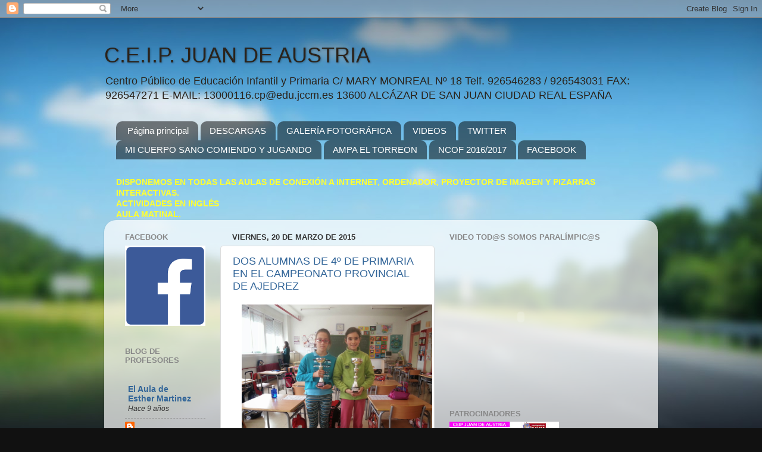

--- FILE ---
content_type: text/html; charset=UTF-8
request_url: https://colegiopublicojuandeaustriaalcazar.blogspot.com/2015/03/
body_size: 15881
content:
<!DOCTYPE html>
<html class='v2' dir='ltr' lang='es'>
<head>
<link href='https://www.blogger.com/static/v1/widgets/335934321-css_bundle_v2.css' rel='stylesheet' type='text/css'/>
<meta content='width=1100' name='viewport'/>
<meta content='text/html; charset=UTF-8' http-equiv='Content-Type'/>
<meta content='blogger' name='generator'/>
<link href='https://colegiopublicojuandeaustriaalcazar.blogspot.com/favicon.ico' rel='icon' type='image/x-icon'/>
<link href='https://colegiopublicojuandeaustriaalcazar.blogspot.com/2015/03/' rel='canonical'/>
<link rel="alternate" type="application/atom+xml" title="C.E.I.P. JUAN DE AUSTRIA - Atom" href="https://colegiopublicojuandeaustriaalcazar.blogspot.com/feeds/posts/default" />
<link rel="alternate" type="application/rss+xml" title="C.E.I.P. JUAN DE AUSTRIA - RSS" href="https://colegiopublicojuandeaustriaalcazar.blogspot.com/feeds/posts/default?alt=rss" />
<link rel="service.post" type="application/atom+xml" title="C.E.I.P. JUAN DE AUSTRIA - Atom" href="https://www.blogger.com/feeds/3049735125750819332/posts/default" />
<!--Can't find substitution for tag [blog.ieCssRetrofitLinks]-->
<meta content='https://colegiopublicojuandeaustriaalcazar.blogspot.com/2015/03/' property='og:url'/>
<meta content='C.E.I.P. JUAN DE AUSTRIA' property='og:title'/>
<meta content='Centro Público de Educación Infantil y Primaria
C/ MARY MONREAL Nº 18
Telf. 926546283 / 926543031
FAX: 926547271
E-MAIL: 13000116.cp@edu.jccm.es
13600 ALCÁZAR DE SAN JUAN
CIUDAD REAL
ESPAÑA' property='og:description'/>
<title>C.E.I.P. JUAN DE AUSTRIA: marzo 2015</title>
<style id='page-skin-1' type='text/css'><!--
/*-----------------------------------------------
Blogger Template Style
Name:     Picture Window
Designer: Blogger
URL:      www.blogger.com
----------------------------------------------- */
/* Content
----------------------------------------------- */
body {
font: normal normal 15px Arial, Tahoma, Helvetica, FreeSans, sans-serif;
color: #333333;
background: #111111 url(//themes.googleusercontent.com/image?id=1OACCYOE0-eoTRTfsBuX1NMN9nz599ufI1Jh0CggPFA_sK80AGkIr8pLtYRpNUKPmwtEa) repeat-x fixed top center;
}
html body .region-inner {
min-width: 0;
max-width: 100%;
width: auto;
}
.content-outer {
font-size: 90%;
}
a:link {
text-decoration:none;
color: #336699;
}
a:visited {
text-decoration:none;
color: #6699cc;
}
a:hover {
text-decoration:underline;
color: #33aaff;
}
.content-outer {
background: transparent none repeat scroll top left;
-moz-border-radius: 0;
-webkit-border-radius: 0;
-goog-ms-border-radius: 0;
border-radius: 0;
-moz-box-shadow: 0 0 0 rgba(0, 0, 0, .15);
-webkit-box-shadow: 0 0 0 rgba(0, 0, 0, .15);
-goog-ms-box-shadow: 0 0 0 rgba(0, 0, 0, .15);
box-shadow: 0 0 0 rgba(0, 0, 0, .15);
margin: 20px auto;
}
.content-inner {
padding: 0;
}
/* Header
----------------------------------------------- */
.header-outer {
background: transparent none repeat-x scroll top left;
_background-image: none;
color: #2a221a;
-moz-border-radius: 0;
-webkit-border-radius: 0;
-goog-ms-border-radius: 0;
border-radius: 0;
}
.Header img, .Header #header-inner {
-moz-border-radius: 0;
-webkit-border-radius: 0;
-goog-ms-border-radius: 0;
border-radius: 0;
}
.header-inner .Header .titlewrapper,
.header-inner .Header .descriptionwrapper {
padding-left: 0;
padding-right: 0;
}
.Header h1 {
font: normal normal 36px Arial, Tahoma, Helvetica, FreeSans, sans-serif;
text-shadow: 1px 1px 3px rgba(0, 0, 0, 0.3);
}
.Header h1 a {
color: #2a221a;
}
.Header .description {
font-size: 130%;
}
/* Tabs
----------------------------------------------- */
.tabs-inner {
margin: .5em 20px 0;
padding: 0;
}
.tabs-inner .section {
margin: 0;
}
.tabs-inner .widget ul {
padding: 0;
background: transparent none repeat scroll bottom;
-moz-border-radius: 0;
-webkit-border-radius: 0;
-goog-ms-border-radius: 0;
border-radius: 0;
}
.tabs-inner .widget li {
border: none;
}
.tabs-inner .widget li a {
display: inline-block;
padding: .5em 1em;
margin-right: .25em;
color: #ffffff;
font: normal normal 15px Arial, Tahoma, Helvetica, FreeSans, sans-serif;
-moz-border-radius: 10px 10px 0 0;
-webkit-border-top-left-radius: 10px;
-webkit-border-top-right-radius: 10px;
-goog-ms-border-radius: 10px 10px 0 0;
border-radius: 10px 10px 0 0;
background: transparent url(https://resources.blogblog.com/blogblog/data/1kt/transparent/black50.png) repeat scroll top left;
border-right: 1px solid transparent;
}
.tabs-inner .widget li:first-child a {
padding-left: 1.25em;
-moz-border-radius-topleft: 10px;
-moz-border-radius-bottomleft: 0;
-webkit-border-top-left-radius: 10px;
-webkit-border-bottom-left-radius: 0;
-goog-ms-border-top-left-radius: 10px;
-goog-ms-border-bottom-left-radius: 0;
border-top-left-radius: 10px;
border-bottom-left-radius: 0;
}
.tabs-inner .widget li.selected a,
.tabs-inner .widget li a:hover {
position: relative;
z-index: 1;
background: transparent url(https://resources.blogblog.com/blogblog/data/1kt/transparent/white80.png) repeat scroll bottom;
color: #336699;
-moz-box-shadow: 0 0 3px rgba(0, 0, 0, .15);
-webkit-box-shadow: 0 0 3px rgba(0, 0, 0, .15);
-goog-ms-box-shadow: 0 0 3px rgba(0, 0, 0, .15);
box-shadow: 0 0 3px rgba(0, 0, 0, .15);
}
/* Headings
----------------------------------------------- */
h2 {
font: bold normal 13px Arial, Tahoma, Helvetica, FreeSans, sans-serif;
text-transform: uppercase;
color: #888888;
margin: .5em 0;
}
/* Main
----------------------------------------------- */
.main-outer {
background: transparent url(https://resources.blogblog.com/blogblog/data/1kt/transparent/white80.png) repeat scroll top left;
-moz-border-radius: 20px 20px 0 0;
-webkit-border-top-left-radius: 20px;
-webkit-border-top-right-radius: 20px;
-webkit-border-bottom-left-radius: 0;
-webkit-border-bottom-right-radius: 0;
-goog-ms-border-radius: 20px 20px 0 0;
border-radius: 20px 20px 0 0;
-moz-box-shadow: 0 1px 3px rgba(0, 0, 0, .15);
-webkit-box-shadow: 0 1px 3px rgba(0, 0, 0, .15);
-goog-ms-box-shadow: 0 1px 3px rgba(0, 0, 0, .15);
box-shadow: 0 1px 3px rgba(0, 0, 0, .15);
}
.main-inner {
padding: 15px 20px 20px;
}
.main-inner .column-center-inner {
padding: 0 0;
}
.main-inner .column-left-inner {
padding-left: 0;
}
.main-inner .column-right-inner {
padding-right: 0;
}
/* Posts
----------------------------------------------- */
h3.post-title {
margin: 0;
font: normal normal 18px Arial, Tahoma, Helvetica, FreeSans, sans-serif;
}
.comments h4 {
margin: 1em 0 0;
font: normal normal 18px Arial, Tahoma, Helvetica, FreeSans, sans-serif;
}
.date-header span {
color: #333333;
}
.post-outer {
background-color: #ffffff;
border: solid 1px #dddddd;
-moz-border-radius: 5px;
-webkit-border-radius: 5px;
border-radius: 5px;
-goog-ms-border-radius: 5px;
padding: 15px 20px;
margin: 0 -20px 20px;
}
.post-body {
line-height: 1.4;
font-size: 110%;
position: relative;
}
.post-header {
margin: 0 0 1.5em;
color: #999999;
line-height: 1.6;
}
.post-footer {
margin: .5em 0 0;
color: #999999;
line-height: 1.6;
}
#blog-pager {
font-size: 140%
}
#comments .comment-author {
padding-top: 1.5em;
border-top: dashed 1px #ccc;
border-top: dashed 1px rgba(128, 128, 128, .5);
background-position: 0 1.5em;
}
#comments .comment-author:first-child {
padding-top: 0;
border-top: none;
}
.avatar-image-container {
margin: .2em 0 0;
}
/* Comments
----------------------------------------------- */
.comments .comments-content .icon.blog-author {
background-repeat: no-repeat;
background-image: url([data-uri]);
}
.comments .comments-content .loadmore a {
border-top: 1px solid #33aaff;
border-bottom: 1px solid #33aaff;
}
.comments .continue {
border-top: 2px solid #33aaff;
}
/* Widgets
----------------------------------------------- */
.widget ul, .widget #ArchiveList ul.flat {
padding: 0;
list-style: none;
}
.widget ul li, .widget #ArchiveList ul.flat li {
border-top: dashed 1px #ccc;
border-top: dashed 1px rgba(128, 128, 128, .5);
}
.widget ul li:first-child, .widget #ArchiveList ul.flat li:first-child {
border-top: none;
}
.widget .post-body ul {
list-style: disc;
}
.widget .post-body ul li {
border: none;
}
/* Footer
----------------------------------------------- */
.footer-outer {
color:#cccccc;
background: transparent url(https://resources.blogblog.com/blogblog/data/1kt/transparent/black50.png) repeat scroll top left;
-moz-border-radius: 0 0 20px 20px;
-webkit-border-top-left-radius: 0;
-webkit-border-top-right-radius: 0;
-webkit-border-bottom-left-radius: 20px;
-webkit-border-bottom-right-radius: 20px;
-goog-ms-border-radius: 0 0 20px 20px;
border-radius: 0 0 20px 20px;
-moz-box-shadow: 0 1px 3px rgba(0, 0, 0, .15);
-webkit-box-shadow: 0 1px 3px rgba(0, 0, 0, .15);
-goog-ms-box-shadow: 0 1px 3px rgba(0, 0, 0, .15);
box-shadow: 0 1px 3px rgba(0, 0, 0, .15);
}
.footer-inner {
padding: 10px 20px 20px;
}
.footer-outer a {
color: #99ccee;
}
.footer-outer a:visited {
color: #77aaee;
}
.footer-outer a:hover {
color: #33aaff;
}
.footer-outer .widget h2 {
color: #aaaaaa;
}
/* Mobile
----------------------------------------------- */
html body.mobile {
height: auto;
}
html body.mobile {
min-height: 480px;
background-size: 100% auto;
}
.mobile .body-fauxcolumn-outer {
background: transparent none repeat scroll top left;
}
html .mobile .mobile-date-outer, html .mobile .blog-pager {
border-bottom: none;
background: transparent url(https://resources.blogblog.com/blogblog/data/1kt/transparent/white80.png) repeat scroll top left;
margin-bottom: 10px;
}
.mobile .date-outer {
background: transparent url(https://resources.blogblog.com/blogblog/data/1kt/transparent/white80.png) repeat scroll top left;
}
.mobile .header-outer, .mobile .main-outer,
.mobile .post-outer, .mobile .footer-outer {
-moz-border-radius: 0;
-webkit-border-radius: 0;
-goog-ms-border-radius: 0;
border-radius: 0;
}
.mobile .content-outer,
.mobile .main-outer,
.mobile .post-outer {
background: inherit;
border: none;
}
.mobile .content-outer {
font-size: 100%;
}
.mobile-link-button {
background-color: #336699;
}
.mobile-link-button a:link, .mobile-link-button a:visited {
color: #ffffff;
}
.mobile-index-contents {
color: #333333;
}
.mobile .tabs-inner .PageList .widget-content {
background: transparent url(https://resources.blogblog.com/blogblog/data/1kt/transparent/white80.png) repeat scroll bottom;
color: #336699;
}
.mobile .tabs-inner .PageList .widget-content .pagelist-arrow {
border-left: 1px solid transparent;
}

--></style>
<style id='template-skin-1' type='text/css'><!--
body {
min-width: 930px;
}
.content-outer, .content-fauxcolumn-outer, .region-inner {
min-width: 930px;
max-width: 930px;
_width: 930px;
}
.main-inner .columns {
padding-left: 180px;
padding-right: 360px;
}
.main-inner .fauxcolumn-center-outer {
left: 180px;
right: 360px;
/* IE6 does not respect left and right together */
_width: expression(this.parentNode.offsetWidth -
parseInt("180px") -
parseInt("360px") + 'px');
}
.main-inner .fauxcolumn-left-outer {
width: 180px;
}
.main-inner .fauxcolumn-right-outer {
width: 360px;
}
.main-inner .column-left-outer {
width: 180px;
right: 100%;
margin-left: -180px;
}
.main-inner .column-right-outer {
width: 360px;
margin-right: -360px;
}
#layout {
min-width: 0;
}
#layout .content-outer {
min-width: 0;
width: 800px;
}
#layout .region-inner {
min-width: 0;
width: auto;
}
body#layout div.add_widget {
padding: 8px;
}
body#layout div.add_widget a {
margin-left: 32px;
}
--></style>
<style>
    body {background-image:url(\/\/themes.googleusercontent.com\/image?id=1OACCYOE0-eoTRTfsBuX1NMN9nz599ufI1Jh0CggPFA_sK80AGkIr8pLtYRpNUKPmwtEa);}
    
@media (max-width: 200px) { body {background-image:url(\/\/themes.googleusercontent.com\/image?id=1OACCYOE0-eoTRTfsBuX1NMN9nz599ufI1Jh0CggPFA_sK80AGkIr8pLtYRpNUKPmwtEa&options=w200);}}
@media (max-width: 400px) and (min-width: 201px) { body {background-image:url(\/\/themes.googleusercontent.com\/image?id=1OACCYOE0-eoTRTfsBuX1NMN9nz599ufI1Jh0CggPFA_sK80AGkIr8pLtYRpNUKPmwtEa&options=w400);}}
@media (max-width: 800px) and (min-width: 401px) { body {background-image:url(\/\/themes.googleusercontent.com\/image?id=1OACCYOE0-eoTRTfsBuX1NMN9nz599ufI1Jh0CggPFA_sK80AGkIr8pLtYRpNUKPmwtEa&options=w800);}}
@media (max-width: 1200px) and (min-width: 801px) { body {background-image:url(\/\/themes.googleusercontent.com\/image?id=1OACCYOE0-eoTRTfsBuX1NMN9nz599ufI1Jh0CggPFA_sK80AGkIr8pLtYRpNUKPmwtEa&options=w1200);}}
/* Last tag covers anything over one higher than the previous max-size cap. */
@media (min-width: 1201px) { body {background-image:url(\/\/themes.googleusercontent.com\/image?id=1OACCYOE0-eoTRTfsBuX1NMN9nz599ufI1Jh0CggPFA_sK80AGkIr8pLtYRpNUKPmwtEa&options=w1600);}}
  </style>
<link href='https://www.blogger.com/dyn-css/authorization.css?targetBlogID=3049735125750819332&amp;zx=01e45b4d-3fe3-40fa-af0e-a159ce3aacab' media='none' onload='if(media!=&#39;all&#39;)media=&#39;all&#39;' rel='stylesheet'/><noscript><link href='https://www.blogger.com/dyn-css/authorization.css?targetBlogID=3049735125750819332&amp;zx=01e45b4d-3fe3-40fa-af0e-a159ce3aacab' rel='stylesheet'/></noscript>
<meta name='google-adsense-platform-account' content='ca-host-pub-1556223355139109'/>
<meta name='google-adsense-platform-domain' content='blogspot.com'/>

</head>
<body class='loading variant-open'>
<div class='navbar section' id='navbar' name='Barra de navegación'><div class='widget Navbar' data-version='1' id='Navbar1'><script type="text/javascript">
    function setAttributeOnload(object, attribute, val) {
      if(window.addEventListener) {
        window.addEventListener('load',
          function(){ object[attribute] = val; }, false);
      } else {
        window.attachEvent('onload', function(){ object[attribute] = val; });
      }
    }
  </script>
<div id="navbar-iframe-container"></div>
<script type="text/javascript" src="https://apis.google.com/js/platform.js"></script>
<script type="text/javascript">
      gapi.load("gapi.iframes:gapi.iframes.style.bubble", function() {
        if (gapi.iframes && gapi.iframes.getContext) {
          gapi.iframes.getContext().openChild({
              url: 'https://www.blogger.com/navbar/3049735125750819332?origin\x3dhttps://colegiopublicojuandeaustriaalcazar.blogspot.com',
              where: document.getElementById("navbar-iframe-container"),
              id: "navbar-iframe"
          });
        }
      });
    </script><script type="text/javascript">
(function() {
var script = document.createElement('script');
script.type = 'text/javascript';
script.src = '//pagead2.googlesyndication.com/pagead/js/google_top_exp.js';
var head = document.getElementsByTagName('head')[0];
if (head) {
head.appendChild(script);
}})();
</script>
</div></div>
<div class='body-fauxcolumns'>
<div class='fauxcolumn-outer body-fauxcolumn-outer'>
<div class='cap-top'>
<div class='cap-left'></div>
<div class='cap-right'></div>
</div>
<div class='fauxborder-left'>
<div class='fauxborder-right'></div>
<div class='fauxcolumn-inner'>
</div>
</div>
<div class='cap-bottom'>
<div class='cap-left'></div>
<div class='cap-right'></div>
</div>
</div>
</div>
<div class='content'>
<div class='content-fauxcolumns'>
<div class='fauxcolumn-outer content-fauxcolumn-outer'>
<div class='cap-top'>
<div class='cap-left'></div>
<div class='cap-right'></div>
</div>
<div class='fauxborder-left'>
<div class='fauxborder-right'></div>
<div class='fauxcolumn-inner'>
</div>
</div>
<div class='cap-bottom'>
<div class='cap-left'></div>
<div class='cap-right'></div>
</div>
</div>
</div>
<div class='content-outer'>
<div class='content-cap-top cap-top'>
<div class='cap-left'></div>
<div class='cap-right'></div>
</div>
<div class='fauxborder-left content-fauxborder-left'>
<div class='fauxborder-right content-fauxborder-right'></div>
<div class='content-inner'>
<header>
<div class='header-outer'>
<div class='header-cap-top cap-top'>
<div class='cap-left'></div>
<div class='cap-right'></div>
</div>
<div class='fauxborder-left header-fauxborder-left'>
<div class='fauxborder-right header-fauxborder-right'></div>
<div class='region-inner header-inner'>
<div class='header section' id='header' name='Cabecera'><div class='widget Header' data-version='1' id='Header1'>
<div id='header-inner'>
<div class='titlewrapper'>
<h1 class='title'>
<a href='https://colegiopublicojuandeaustriaalcazar.blogspot.com/'>
C.E.I.P. JUAN DE AUSTRIA
</a>
</h1>
</div>
<div class='descriptionwrapper'>
<p class='description'><span>Centro Público de Educación Infantil y Primaria
C/ MARY MONREAL Nº 18
Telf. 926546283 / 926543031
FAX: 926547271
E-MAIL: 13000116.cp@edu.jccm.es
13600 ALCÁZAR DE SAN JUAN
CIUDAD REAL
ESPAÑA</span></p>
</div>
</div>
</div></div>
</div>
</div>
<div class='header-cap-bottom cap-bottom'>
<div class='cap-left'></div>
<div class='cap-right'></div>
</div>
</div>
</header>
<div class='tabs-outer'>
<div class='tabs-cap-top cap-top'>
<div class='cap-left'></div>
<div class='cap-right'></div>
</div>
<div class='fauxborder-left tabs-fauxborder-left'>
<div class='fauxborder-right tabs-fauxborder-right'></div>
<div class='region-inner tabs-inner'>
<div class='tabs section' id='crosscol' name='Multicolumnas'><div class='widget PageList' data-version='1' id='PageList1'>
<h2>Páginas</h2>
<div class='widget-content'>
<ul>
<li>
<a href='https://colegiopublicojuandeaustriaalcazar.blogspot.com/'>Página principal</a>
</li>
<li>
<a href='https://drive.google.com/open?id=0BwKgqIEjeu2hM0Z1b2xaMzVuLVE&authuser=0'>DESCARGAS</a>
</li>
<li>
<a href='https://picasaweb.google.com/111538505102988308768?authkey=Gv1sRgCP2B8IC3hMiqAg'>GALERÍA FOTOGRÁFICA</a>
</li>
<li>
<a href="//www.youtube.com/user/JUANDEAUSTRIALCAZAR?feature=vmdshb">VIDEOS</a>
</li>
<li>
<a href='https://twitter.com/juandeaustrial'>TWITTER</a>
</li>
<li>
<a href='http://micuerposanocomiendoyjugando.blogspot.com.es/'>MI CUERPO SANO COMIENDO Y JUGANDO</a>
</li>
<li>
<a href='https://www.facebook.com/pages/AMPA-El-Torre%C3%B3n/356898907821945?ref=ts&fref=ts'>AMPA EL TORREON</a>
</li>
<li>
<a href='https://drive.google.com/open?id=0BwKgqIEjeu2hSUJKOVBIYUVWbE0'>NCOF 2016/2017</a>
</li>
<li>
<a href='https://www.facebook.com/Colegio-Juan-De-Austria-Alc%C3%A1zar-De-San-Juan-167695553390923/'>FACEBOOK</a>
</li>
</ul>
<div class='clear'></div>
</div>
</div></div>
<div class='tabs section' id='crosscol-overflow' name='Cross-Column 2'><div class='widget Text' data-version='1' id='Text2'>
<div class='widget-content'>
<div><b><span style="color:#ffff33;">DISPONEMOS EN TODAS LAS AULAS DE CONEXIÓN A INTERNET, ORDENADOR, PROYECTOR DE IMAGEN Y PIZARRAS INTERACTIVAS.</span></b></div><div><b><span style="color:#ffff33;">ACTIVIDADES EN INGLÉS</span></b></div><div><b><span style="color:#ffff33;">AULA MATINAL.</span></b></div>
</div>
<div class='clear'></div>
</div></div>
</div>
</div>
<div class='tabs-cap-bottom cap-bottom'>
<div class='cap-left'></div>
<div class='cap-right'></div>
</div>
</div>
<div class='main-outer'>
<div class='main-cap-top cap-top'>
<div class='cap-left'></div>
<div class='cap-right'></div>
</div>
<div class='fauxborder-left main-fauxborder-left'>
<div class='fauxborder-right main-fauxborder-right'></div>
<div class='region-inner main-inner'>
<div class='columns fauxcolumns'>
<div class='fauxcolumn-outer fauxcolumn-center-outer'>
<div class='cap-top'>
<div class='cap-left'></div>
<div class='cap-right'></div>
</div>
<div class='fauxborder-left'>
<div class='fauxborder-right'></div>
<div class='fauxcolumn-inner'>
</div>
</div>
<div class='cap-bottom'>
<div class='cap-left'></div>
<div class='cap-right'></div>
</div>
</div>
<div class='fauxcolumn-outer fauxcolumn-left-outer'>
<div class='cap-top'>
<div class='cap-left'></div>
<div class='cap-right'></div>
</div>
<div class='fauxborder-left'>
<div class='fauxborder-right'></div>
<div class='fauxcolumn-inner'>
</div>
</div>
<div class='cap-bottom'>
<div class='cap-left'></div>
<div class='cap-right'></div>
</div>
</div>
<div class='fauxcolumn-outer fauxcolumn-right-outer'>
<div class='cap-top'>
<div class='cap-left'></div>
<div class='cap-right'></div>
</div>
<div class='fauxborder-left'>
<div class='fauxborder-right'></div>
<div class='fauxcolumn-inner'>
</div>
</div>
<div class='cap-bottom'>
<div class='cap-left'></div>
<div class='cap-right'></div>
</div>
</div>
<!-- corrects IE6 width calculation -->
<div class='columns-inner'>
<div class='column-center-outer'>
<div class='column-center-inner'>
<div class='main section' id='main' name='Principal'><div class='widget Blog' data-version='1' id='Blog1'>
<div class='blog-posts hfeed'>

          <div class="date-outer">
        
<h2 class='date-header'><span>viernes, 20 de marzo de 2015</span></h2>

          <div class="date-posts">
        
<div class='post-outer'>
<div class='post hentry uncustomized-post-template' itemprop='blogPost' itemscope='itemscope' itemtype='http://schema.org/BlogPosting'>
<meta content='https://blogger.googleusercontent.com/img/b/R29vZ2xl/AVvXsEgFgJvkekvClVcSk4ebJwjUb-sj6P0uMyEqnhLBQeSFtyGY1318iVNGJV6pzNRvzJoJVGDk98ymEFW6ge38r7BDRZeh4Jv-BjZuDWMOGRKnx3H-KVTVZUFUTciay6srkHPkAyVqPJgPU9jK/s1600/20150317_112108.jpg' itemprop='image_url'/>
<meta content='3049735125750819332' itemprop='blogId'/>
<meta content='4841690077605567710' itemprop='postId'/>
<a name='4841690077605567710'></a>
<h3 class='post-title entry-title' itemprop='name'>
<a href='https://colegiopublicojuandeaustriaalcazar.blogspot.com/2015/03/dos-alumnas-de-4-de-primaria-en-el.html'>DOS ALUMNAS DE 4º DE PRIMARIA EN EL CAMPEONATO PROVINCIAL DE AJEDREZ</a>
</h3>
<div class='post-header'>
<div class='post-header-line-1'></div>
</div>
<div class='post-body entry-content' id='post-body-4841690077605567710' itemprop='description articleBody'>
<div class="separator" style="clear: both; text-align: center;">
<a href="https://blogger.googleusercontent.com/img/b/R29vZ2xl/AVvXsEgFgJvkekvClVcSk4ebJwjUb-sj6P0uMyEqnhLBQeSFtyGY1318iVNGJV6pzNRvzJoJVGDk98ymEFW6ge38r7BDRZeh4Jv-BjZuDWMOGRKnx3H-KVTVZUFUTciay6srkHPkAyVqPJgPU9jK/s1600/20150317_112108.jpg" imageanchor="1" style="margin-left: 1em; margin-right: 1em;"><img border="0" height="240" src="https://blogger.googleusercontent.com/img/b/R29vZ2xl/AVvXsEgFgJvkekvClVcSk4ebJwjUb-sj6P0uMyEqnhLBQeSFtyGY1318iVNGJV6pzNRvzJoJVGDk98ymEFW6ge38r7BDRZeh4Jv-BjZuDWMOGRKnx3H-KVTVZUFUTciay6srkHPkAyVqPJgPU9jK/s1600/20150317_112108.jpg" width="320" /></a></div>
ROCIO ARIAS LÓPEZ Y NURIA LOZANO SERRANO HAN PARTICIPADO EN EL CAMPEONATO PROVINCIAL DE AJEDREZ. LAS DOS HAN CONSEGUIDO DOS TROFEOS CONSIGUIENDO UNA GRAN PUNTUACIÓN. <span style="color: red; font-size: large;">ENHORABUENA A LAS DOS.</span>
<div style='clear: both;'></div>
</div>
<div class='post-footer'>
<div class='post-footer-line post-footer-line-1'>
<span class='post-author vcard'>
Publicado por
<span class='fn' itemprop='author' itemscope='itemscope' itemtype='http://schema.org/Person'>
<span itemprop='name'>CEIP JUAN DE AUSTRIA ALCÁZAR DE SAN JUAN</span>
</span>
</span>
<span class='post-timestamp'>
en
<meta content='https://colegiopublicojuandeaustriaalcazar.blogspot.com/2015/03/dos-alumnas-de-4-de-primaria-en-el.html' itemprop='url'/>
<a class='timestamp-link' href='https://colegiopublicojuandeaustriaalcazar.blogspot.com/2015/03/dos-alumnas-de-4-de-primaria-en-el.html' rel='bookmark' title='permanent link'><abbr class='published' itemprop='datePublished' title='2015-03-20T03:58:00-07:00'>3:58</abbr></a>
</span>
<span class='post-comment-link'>
<a class='comment-link' href='https://colegiopublicojuandeaustriaalcazar.blogspot.com/2015/03/dos-alumnas-de-4-de-primaria-en-el.html#comment-form' onclick=''>
No hay comentarios:
  </a>
</span>
<span class='post-icons'>
<span class='item-control blog-admin pid-1734776320'>
<a href='https://www.blogger.com/post-edit.g?blogID=3049735125750819332&postID=4841690077605567710&from=pencil' title='Editar entrada'>
<img alt='' class='icon-action' height='18' src='https://resources.blogblog.com/img/icon18_edit_allbkg.gif' width='18'/>
</a>
</span>
</span>
<div class='post-share-buttons goog-inline-block'>
<a class='goog-inline-block share-button sb-email' href='https://www.blogger.com/share-post.g?blogID=3049735125750819332&postID=4841690077605567710&target=email' target='_blank' title='Enviar por correo electrónico'><span class='share-button-link-text'>Enviar por correo electrónico</span></a><a class='goog-inline-block share-button sb-blog' href='https://www.blogger.com/share-post.g?blogID=3049735125750819332&postID=4841690077605567710&target=blog' onclick='window.open(this.href, "_blank", "height=270,width=475"); return false;' target='_blank' title='Escribe un blog'><span class='share-button-link-text'>Escribe un blog</span></a><a class='goog-inline-block share-button sb-twitter' href='https://www.blogger.com/share-post.g?blogID=3049735125750819332&postID=4841690077605567710&target=twitter' target='_blank' title='Compartir en X'><span class='share-button-link-text'>Compartir en X</span></a><a class='goog-inline-block share-button sb-facebook' href='https://www.blogger.com/share-post.g?blogID=3049735125750819332&postID=4841690077605567710&target=facebook' onclick='window.open(this.href, "_blank", "height=430,width=640"); return false;' target='_blank' title='Compartir con Facebook'><span class='share-button-link-text'>Compartir con Facebook</span></a><a class='goog-inline-block share-button sb-pinterest' href='https://www.blogger.com/share-post.g?blogID=3049735125750819332&postID=4841690077605567710&target=pinterest' target='_blank' title='Compartir en Pinterest'><span class='share-button-link-text'>Compartir en Pinterest</span></a>
</div>
</div>
<div class='post-footer-line post-footer-line-2'>
<span class='post-labels'>
</span>
</div>
<div class='post-footer-line post-footer-line-3'>
<span class='post-location'>
</span>
</div>
</div>
</div>
</div>

          </div></div>
        

          <div class="date-outer">
        
<h2 class='date-header'><span>lunes, 2 de marzo de 2015</span></h2>

          <div class="date-posts">
        
<div class='post-outer'>
<div class='post hentry uncustomized-post-template' itemprop='blogPost' itemscope='itemscope' itemtype='http://schema.org/BlogPosting'>
<meta content='3049735125750819332' itemprop='blogId'/>
<meta content='6332789916244230185' itemprop='postId'/>
<a name='6332789916244230185'></a>
<h3 class='post-title entry-title' itemprop='name'>
<a href='https://colegiopublicojuandeaustriaalcazar.blogspot.com/2015/03/programa-de-reutilizacion-de-libros-de.html'>PROGRAMA DE REUTILIZACIÓN DE LIBROS DE TEXTO PARA ALUMNADO QUE EL PRÓXIMO CURSO ESTE EN 3º O 5º</a>
</h3>
<div class='post-header'>
<div class='post-header-line-1'></div>
</div>
<div class='post-body entry-content' id='post-body-6332789916244230185' itemprop='description articleBody'>
<br />
Se ha publicado por parte de la JCCM &nbsp;el<br />
<br />
<h2 class="contentMainTitle" id="contentName" style="background-color: #eaedf2; color: #022d5a; font-family: Arial, Helvetica, sans-serif; margin: 0px 0px 0.2em; padding: 0px;">
<span style="font-size: small;">Programa de Reutilización de Libros de Texto para alumnado que e próximo curso esten en 3º o 5º.</span></h2>
<div>
Puedes encontrar toda la documentación en:</div>
<div>
<br /></div>
<div>
<br /></div>
<a href="http://www.educa.jccm.es/alumnado/es/servicios-educativos/materiales-curriculares/programa-reutilizacion-libros-texto" target="_blank">http://www.educa.jccm.es/alumnado/es/servicios-educativos/materiales-curriculares/programa-reutilizacion-libros-texto</a>
<div style='clear: both;'></div>
</div>
<div class='post-footer'>
<div class='post-footer-line post-footer-line-1'>
<span class='post-author vcard'>
Publicado por
<span class='fn' itemprop='author' itemscope='itemscope' itemtype='http://schema.org/Person'>
<span itemprop='name'>CEIP JUAN DE AUSTRIA ALCÁZAR DE SAN JUAN</span>
</span>
</span>
<span class='post-timestamp'>
en
<meta content='https://colegiopublicojuandeaustriaalcazar.blogspot.com/2015/03/programa-de-reutilizacion-de-libros-de.html' itemprop='url'/>
<a class='timestamp-link' href='https://colegiopublicojuandeaustriaalcazar.blogspot.com/2015/03/programa-de-reutilizacion-de-libros-de.html' rel='bookmark' title='permanent link'><abbr class='published' itemprop='datePublished' title='2015-03-02T03:03:00-08:00'>3:03</abbr></a>
</span>
<span class='post-comment-link'>
<a class='comment-link' href='https://colegiopublicojuandeaustriaalcazar.blogspot.com/2015/03/programa-de-reutilizacion-de-libros-de.html#comment-form' onclick=''>
No hay comentarios:
  </a>
</span>
<span class='post-icons'>
<span class='item-control blog-admin pid-1734776320'>
<a href='https://www.blogger.com/post-edit.g?blogID=3049735125750819332&postID=6332789916244230185&from=pencil' title='Editar entrada'>
<img alt='' class='icon-action' height='18' src='https://resources.blogblog.com/img/icon18_edit_allbkg.gif' width='18'/>
</a>
</span>
</span>
<div class='post-share-buttons goog-inline-block'>
<a class='goog-inline-block share-button sb-email' href='https://www.blogger.com/share-post.g?blogID=3049735125750819332&postID=6332789916244230185&target=email' target='_blank' title='Enviar por correo electrónico'><span class='share-button-link-text'>Enviar por correo electrónico</span></a><a class='goog-inline-block share-button sb-blog' href='https://www.blogger.com/share-post.g?blogID=3049735125750819332&postID=6332789916244230185&target=blog' onclick='window.open(this.href, "_blank", "height=270,width=475"); return false;' target='_blank' title='Escribe un blog'><span class='share-button-link-text'>Escribe un blog</span></a><a class='goog-inline-block share-button sb-twitter' href='https://www.blogger.com/share-post.g?blogID=3049735125750819332&postID=6332789916244230185&target=twitter' target='_blank' title='Compartir en X'><span class='share-button-link-text'>Compartir en X</span></a><a class='goog-inline-block share-button sb-facebook' href='https://www.blogger.com/share-post.g?blogID=3049735125750819332&postID=6332789916244230185&target=facebook' onclick='window.open(this.href, "_blank", "height=430,width=640"); return false;' target='_blank' title='Compartir con Facebook'><span class='share-button-link-text'>Compartir con Facebook</span></a><a class='goog-inline-block share-button sb-pinterest' href='https://www.blogger.com/share-post.g?blogID=3049735125750819332&postID=6332789916244230185&target=pinterest' target='_blank' title='Compartir en Pinterest'><span class='share-button-link-text'>Compartir en Pinterest</span></a>
</div>
</div>
<div class='post-footer-line post-footer-line-2'>
<span class='post-labels'>
</span>
</div>
<div class='post-footer-line post-footer-line-3'>
<span class='post-location'>
</span>
</div>
</div>
</div>
</div>

        </div></div>
      
</div>
<div class='blog-pager' id='blog-pager'>
<span id='blog-pager-newer-link'>
<a class='blog-pager-newer-link' href='https://colegiopublicojuandeaustriaalcazar.blogspot.com/search?updated-max=2015-12-15T12:00:00-08:00&amp;max-results=8&amp;reverse-paginate=true' id='Blog1_blog-pager-newer-link' title='Entradas más recientes'>Entradas más recientes</a>
</span>
<span id='blog-pager-older-link'>
<a class='blog-pager-older-link' href='https://colegiopublicojuandeaustriaalcazar.blogspot.com/search?updated-max=2015-03-02T03:03:00-08:00&amp;max-results=8' id='Blog1_blog-pager-older-link' title='Entradas antiguas'>Entradas antiguas</a>
</span>
<a class='home-link' href='https://colegiopublicojuandeaustriaalcazar.blogspot.com/'>Inicio</a>
</div>
<div class='clear'></div>
<div class='blog-feeds'>
<div class='feed-links'>
Suscribirse a:
<a class='feed-link' href='https://colegiopublicojuandeaustriaalcazar.blogspot.com/feeds/posts/default' target='_blank' type='application/atom+xml'>Comentarios (Atom)</a>
</div>
</div>
</div></div>
</div>
</div>
<div class='column-left-outer'>
<div class='column-left-inner'>
<aside>
<div class='sidebar section' id='sidebar-left-1'><div class='widget Image' data-version='1' id='Image2'>
<h2>FACEBOOK</h2>
<div class='widget-content'>
<a href='https://www.facebook.com/colegiojuandeaustrialcazar/'>
<img alt='FACEBOOK' height='172' id='Image2_img' src='[data-uri]' width='172'/>
</a>
<br/>
</div>
<div class='clear'></div>
</div><div class='widget BlogList' data-version='1' id='BlogList1'>
<h2 class='title'>BLOG DE PROFESORES</h2>
<div class='widget-content'>
<div class='blog-list-container' id='BlogList1_container'>
<ul id='BlogList1_blogs'>
<li style='display: block;'>
<div class='blog-icon'>
<img data-lateloadsrc='https://lh3.googleusercontent.com/blogger_img_proxy/AEn0k_uiM3IyL8pxjFVZHyDlO8p4tFN6zk7V0xAkiPrMLPGtEeWzLJZfri3j_HI_0zDfLCv_DOnB9W_x4RZtzzTyitg4TmdhIFgRAOqLRRY4LP6IoLK_tEb-P0J83K3X_A=s16-w16-h16' height='16' width='16'/>
</div>
<div class='blog-content'>
<div class='blog-title'>
<a href='http://elauladeesthermartinez2014.blogspot.com/' target='_blank'>
El Aula de Esther Martinez</a>
</div>
<div class='item-content'>
<div class='item-time'>
Hace 9 años
</div>
</div>
</div>
<div style='clear: both;'></div>
</li>
<li style='display: block;'>
<div class='blog-icon'>
<img data-lateloadsrc='https://lh3.googleusercontent.com/blogger_img_proxy/AEn0k_vwm086HU-VQhiG9FXQ6Xh9phGeX0RP6ltuIUdVyOECh0woA2NxN1ZZRa8lXu4MlHMdOlIZTH4Y5yCAVqDTe_pUUcDM9QJbCrCV3StOT8O1RHsn9SHuQrqvbaWgrBFV=s16-w16-h16' height='16' width='16'/>
</div>
<div class='blog-content'>
<div class='blog-title'>
<a href='http://escuelafamiliagloriafuertes.blogspot.com/' target='_blank'>
ESCUELA DE FAMILIAS</a>
</div>
<div class='item-content'>
<div class='item-time'>
Hace 8 años
</div>
</div>
</div>
<div style='clear: both;'></div>
</li>
<li style='display: block;'>
<div class='blog-icon'>
<img data-lateloadsrc='https://lh3.googleusercontent.com/blogger_img_proxy/AEn0k_vdAvVmD2F9BPC0PHntFj9UkD-J9lSzWGfMTu0x0my1G5usetVKM_pmBaHkilc96RzP4LezhP-gDHlGTI3MHil45D0wydp3Z7_OghN3rkh2M5Hq=s16-w16-h16' height='16' width='16'/>
</div>
<div class='blog-content'>
<div class='blog-title'>
<a href='http://raquelginfantil.blogspot.com/' target='_blank'>
raquel g infantil</a>
</div>
<div class='item-content'>
<div class='item-time'>
Hace 11 años
</div>
</div>
</div>
<div style='clear: both;'></div>
</li>
<li style='display: block;'>
<div class='blog-icon'>
<img data-lateloadsrc='https://lh3.googleusercontent.com/blogger_img_proxy/AEn0k_s51WTjwfaCeIOEa2OcCMaLXKHzs3lfW5UgY22WDobQ5INRNnEWS0ds0H8SijrQQJ3Jclf0U49eOoZSgPeoHmZrhncZ4yCfsFkXV4s=s16-w16-h16' height='16' width='16'/>
</div>
<div class='blog-content'>
<div class='blog-title'>
<a href='http://margolok.blogspot.com/' target='_blank'>
TEACHER LOLI'S BLOG</a>
</div>
<div class='item-content'>
<div class='item-time'>
Hace 9 años
</div>
</div>
</div>
<div style='clear: both;'></div>
</li>
</ul>
<div class='clear'></div>
</div>
</div>
</div></div>
</aside>
</div>
</div>
<div class='column-right-outer'>
<div class='column-right-inner'>
<aside>
<div class='sidebar section' id='sidebar-right-1'><div class='widget HTML' data-version='1' id='HTML6'>
<h2 class='title'>VIDEO TOD@S SOMOS PARALÍMPIC@S</h2>
<div class='widget-content'>
<object width="240" height="240"><param name="movie" value="//www.youtube.com/v/-TQA7Nj_5Ec?version=3&amp;hl=es_ES" /><param name="allowFullScreen" value="true" /><param name="allowscriptaccess" value="always" /><embed src="//www.youtube.com/v/-TQA7Nj_5Ec?version=3&amp;hl=es_ES" type="application/x-shockwave-flash" width="240" height="240" allowscriptaccess="always" allowfullscreen="true"></embed></object>
</div>
<div class='clear'></div>
</div><div class='widget Image' data-version='1' id='Image3'>
<h2>PATROCINADORES</h2>
<div class='widget-content'>
<a href='https://plus.google.com/photos/111538505102988308768/albums/5860112925563211153'>
<img alt='PATROCINADORES' height='260' id='Image3_img' src='https://blogger.googleusercontent.com/img/b/R29vZ2xl/AVvXsEjMLdNIW1xlr-w26Kw4qpl03wHOE1KNILsj5D7kFUneIRcWzoaFpu6-yESa_kRvtTn-J5LHSFtaHYcx6Y8vydVhyphenhyphenE_SJjATqp5NqXlESdPw5-GQGewjoSqGjpKA3pnTEcohu7a5pOgQHkRD/s260/PATROCINADORES+OFICIALES.jpg' width='184'/>
</a>
<br/>
<span class='caption'>MI CUERPO SANO COMIENDO Y JUGANDO</span>
</div>
<div class='clear'></div>
</div><div class='widget HTML' data-version='1' id='HTML2'>
<h2 class='title'>ENTREGA DE PREMIOS. III CONCURSO DE BUENAS PRACTICAS EDUCATIVAS</h2>
<div class='widget-content'>
<object width="240" height="240"><param name="movie" value="//www.youtube.com/v/U_noHllbLV8?version=3&amp;hl=es_ES"><param name="allowFullScreen" value="true" /><param name="allowscriptaccess" value="always" /><embed src="//www.youtube.com/v/U_noHllbLV8?version=3&amp;hl=es_ES" type="application/x-shockwave-flash" width="240" height="240" allowscriptaccess="always" allowfullscreen="true"></embed></object>
</div>
<div class='clear'></div>
</div></div>
<table border='0' cellpadding='0' cellspacing='0' class='section-columns columns-2'>
<tbody>
<tr>
<td class='first columns-cell'>
<div class='sidebar section' id='sidebar-right-2-1'><div class='widget Image' data-version='1' id='Image4'>
<h2>DESCARGAS</h2>
<div class='widget-content'>
<a href='https://drive.google.com/open?id=0BwKgqIEjeu2hM0Z1b2xaMzVuLVE&authuser=0'>
<img alt='DESCARGAS' height='68' id='Image4_img' src='https://blogger.googleusercontent.com/img/b/R29vZ2xl/AVvXsEgju4Dlx88SxTP00mTDDUcjYPyq_dSEgD2f7JT3-4EcrVGYdjXsGnROQlRq13m4OMn7dqGjR_VbOfQcYYduxWAytW5KSOw22cKqRNp7xn4XAPiMC42kxZF3zWgPD9RFzJ78LM6WIl3Av4d7/s1600/descargar+logo+copia.png' width='226'/>
</a>
<br/>
<span class='caption'>Zona de descarga de los documentos públicos del centro.</span>
</div>
<div class='clear'></div>
</div><div class='widget Translate' data-version='1' id='Translate1'>
<h2 class='title'>Translate</h2>
<div id='google_translate_element'></div>
<script>
    function googleTranslateElementInit() {
      new google.translate.TranslateElement({
        pageLanguage: 'es',
        autoDisplay: 'true',
        layout: google.translate.TranslateElement.InlineLayout.SIMPLE
      }, 'google_translate_element');
    }
  </script>
<script src='//translate.google.com/translate_a/element.js?cb=googleTranslateElementInit'></script>
<div class='clear'></div>
</div><div class='widget HTML' data-version='1' id='HTML8'>
<h2 class='title'>BIZCOCHÁ 2013. MARY MONREAL</h2>
<div class='widget-content'>
<object width="240" height="240"><param name="movie" value="//www.youtube.com/v/w_xqXg0QR90?version=3&amp;hl=es_ES"><param name="allowFullScreen" value="true" /><param name="allowscriptaccess" value="always" /><embed src="//www.youtube.com/v/w_xqXg0QR90?version=3&amp;hl=es_ES" type="application/x-shockwave-flash" width="240" height="240" allowscriptaccess="always" allowfullscreen="true"></embed></object>
</div>
<div class='clear'></div>
</div><div class='widget HTML' data-version='1' id='HTML5'>
<h2 class='title'>BOCADILLO SOLIDARIO 2013</h2>
<div class='widget-content'>
<iframe width="260" height="260" src="//www.youtube.com/embed/T7qNO5oUyrs?feature=player_embedded" frameborder="0" allowfullscreen></iframe>
</div>
<div class='clear'></div>
</div><div class='widget HTML' data-version='1' id='HTML4'>
<h2 class='title'>TORRIJAS.MANCHA CENTRO TV</h2>
<div class='widget-content'>
<object width="260" height="260"><param name="movie" value="//www.youtube.com/v/qpNHMUs9zmI?version=3&amp;hl=es_ES"><param name="allowFullScreen" value="true" /><param name="allowscriptaccess" value="always" /><embed src="//www.youtube.com/v/qpNHMUs9zmI?version=3&amp;hl=es_ES" type="application/x-shockwave-flash" width="260" height="260" allowscriptaccess="always" allowfullscreen="true"></embed></object>
</div>
<div class='clear'></div>
</div><div class='widget HTML' data-version='1' id='HTML3'>
<h2 class='title'>ENTREVISTA ONDA CERO. MI CUERPO SANO COMIENDO Y JUGANDO</h2>
<div class='widget-content'>
<object width="260" height="132"><embed src="//www.goear.com/files/external.swf?file=e5f7008" type="application/x-shockwave-flash" wmode="transparent" quality="high" width="260" height="132"></embed></object>
</div>
<div class='clear'></div>
</div><div class='widget LinkList' data-version='1' id='LinkList2'>
<h2>NUESTRO GLOG</h2>
<div class='widget-content'>
<ul>
<li><a href="//www.youtube.com/user/JUANDEAUSTRIALCAZAR?feature=vmdshb">NUESTRO CANAL DE VIDEOS EN YOUTUBE</a></li>
<li><a href='http://www.glogster.com/gustavoll/ceip-juan-de-austria/g-6l6ladd7m4jl3308r9htga0'>GLOG DEL JUAN DE AUSTRIA</a></li>
</ul>
<div class='clear'></div>
</div>
</div><div class='widget HTML' data-version='1' id='HTML1'>
<h2 class='title'>VIDEO PRESENTACION</h2>
<div class='widget-content'>
<object width="260" height="260"><param name="movie" value="//www.youtube.com/v/ejGOXKVHcIU?version=3&amp;hl=es_ES"><param name="allowFullScreen" value="true" /><param name="allowscriptaccess" value="always" /><embed src="//www.youtube.com/v/ejGOXKVHcIU?version=3&amp;hl=es_ES" type="application/x-shockwave-flash" width="260" height="260" allowscriptaccess="always" allowfullscreen="true"></embed></object>
</div>
<div class='clear'></div>
</div><div class='widget BlogArchive' data-version='1' id='BlogArchive1'>
<h2>ENTRADAS</h2>
<div class='widget-content'>
<div id='ArchiveList'>
<div id='BlogArchive1_ArchiveList'>
<ul class='flat'>
<li class='archivedate'>
<a href='https://colegiopublicojuandeaustriaalcazar.blogspot.com/2022/01/'>enero</a> (1)
      </li>
<li class='archivedate'>
<a href='https://colegiopublicojuandeaustriaalcazar.blogspot.com/2021/12/'>diciembre</a> (3)
      </li>
<li class='archivedate'>
<a href='https://colegiopublicojuandeaustriaalcazar.blogspot.com/2021/02/'>febrero</a> (1)
      </li>
<li class='archivedate'>
<a href='https://colegiopublicojuandeaustriaalcazar.blogspot.com/2021/01/'>enero</a> (1)
      </li>
<li class='archivedate'>
<a href='https://colegiopublicojuandeaustriaalcazar.blogspot.com/2020/05/'>mayo</a> (1)
      </li>
<li class='archivedate'>
<a href='https://colegiopublicojuandeaustriaalcazar.blogspot.com/2020/04/'>abril</a> (3)
      </li>
<li class='archivedate'>
<a href='https://colegiopublicojuandeaustriaalcazar.blogspot.com/2020/03/'>marzo</a> (5)
      </li>
<li class='archivedate'>
<a href='https://colegiopublicojuandeaustriaalcazar.blogspot.com/2017/03/'>marzo</a> (1)
      </li>
<li class='archivedate'>
<a href='https://colegiopublicojuandeaustriaalcazar.blogspot.com/2017/02/'>febrero</a> (2)
      </li>
<li class='archivedate'>
<a href='https://colegiopublicojuandeaustriaalcazar.blogspot.com/2017/01/'>enero</a> (8)
      </li>
<li class='archivedate'>
<a href='https://colegiopublicojuandeaustriaalcazar.blogspot.com/2016/07/'>julio</a> (1)
      </li>
<li class='archivedate'>
<a href='https://colegiopublicojuandeaustriaalcazar.blogspot.com/2016/06/'>junio</a> (2)
      </li>
<li class='archivedate'>
<a href='https://colegiopublicojuandeaustriaalcazar.blogspot.com/2016/03/'>marzo</a> (4)
      </li>
<li class='archivedate'>
<a href='https://colegiopublicojuandeaustriaalcazar.blogspot.com/2016/02/'>febrero</a> (6)
      </li>
<li class='archivedate'>
<a href='https://colegiopublicojuandeaustriaalcazar.blogspot.com/2016/01/'>enero</a> (13)
      </li>
<li class='archivedate'>
<a href='https://colegiopublicojuandeaustriaalcazar.blogspot.com/2015/12/'>diciembre</a> (9)
      </li>
<li class='archivedate'>
<a href='https://colegiopublicojuandeaustriaalcazar.blogspot.com/2015/09/'>septiembre</a> (2)
      </li>
<li class='archivedate'>
<a href='https://colegiopublicojuandeaustriaalcazar.blogspot.com/2015/05/'>mayo</a> (2)
      </li>
<li class='archivedate'>
<a href='https://colegiopublicojuandeaustriaalcazar.blogspot.com/2015/04/'>abril</a> (3)
      </li>
<li class='archivedate'>
<a href='https://colegiopublicojuandeaustriaalcazar.blogspot.com/2015/03/'>marzo</a> (2)
      </li>
<li class='archivedate'>
<a href='https://colegiopublicojuandeaustriaalcazar.blogspot.com/2015/02/'>febrero</a> (2)
      </li>
<li class='archivedate'>
<a href='https://colegiopublicojuandeaustriaalcazar.blogspot.com/2015/01/'>enero</a> (5)
      </li>
<li class='archivedate'>
<a href='https://colegiopublicojuandeaustriaalcazar.blogspot.com/2014/11/'>noviembre</a> (1)
      </li>
<li class='archivedate'>
<a href='https://colegiopublicojuandeaustriaalcazar.blogspot.com/2014/10/'>octubre</a> (3)
      </li>
<li class='archivedate'>
<a href='https://colegiopublicojuandeaustriaalcazar.blogspot.com/2014/09/'>septiembre</a> (2)
      </li>
<li class='archivedate'>
<a href='https://colegiopublicojuandeaustriaalcazar.blogspot.com/2014/07/'>julio</a> (2)
      </li>
<li class='archivedate'>
<a href='https://colegiopublicojuandeaustriaalcazar.blogspot.com/2014/06/'>junio</a> (5)
      </li>
<li class='archivedate'>
<a href='https://colegiopublicojuandeaustriaalcazar.blogspot.com/2014/05/'>mayo</a> (2)
      </li>
<li class='archivedate'>
<a href='https://colegiopublicojuandeaustriaalcazar.blogspot.com/2014/03/'>marzo</a> (7)
      </li>
<li class='archivedate'>
<a href='https://colegiopublicojuandeaustriaalcazar.blogspot.com/2014/02/'>febrero</a> (6)
      </li>
<li class='archivedate'>
<a href='https://colegiopublicojuandeaustriaalcazar.blogspot.com/2014/01/'>enero</a> (6)
      </li>
<li class='archivedate'>
<a href='https://colegiopublicojuandeaustriaalcazar.blogspot.com/2013/12/'>diciembre</a> (3)
      </li>
<li class='archivedate'>
<a href='https://colegiopublicojuandeaustriaalcazar.blogspot.com/2013/11/'>noviembre</a> (7)
      </li>
<li class='archivedate'>
<a href='https://colegiopublicojuandeaustriaalcazar.blogspot.com/2013/10/'>octubre</a> (12)
      </li>
<li class='archivedate'>
<a href='https://colegiopublicojuandeaustriaalcazar.blogspot.com/2013/09/'>septiembre</a> (4)
      </li>
<li class='archivedate'>
<a href='https://colegiopublicojuandeaustriaalcazar.blogspot.com/2013/06/'>junio</a> (19)
      </li>
<li class='archivedate'>
<a href='https://colegiopublicojuandeaustriaalcazar.blogspot.com/2013/05/'>mayo</a> (19)
      </li>
<li class='archivedate'>
<a href='https://colegiopublicojuandeaustriaalcazar.blogspot.com/2013/04/'>abril</a> (19)
      </li>
<li class='archivedate'>
<a href='https://colegiopublicojuandeaustriaalcazar.blogspot.com/2013/03/'>marzo</a> (19)
      </li>
<li class='archivedate'>
<a href='https://colegiopublicojuandeaustriaalcazar.blogspot.com/2013/02/'>febrero</a> (11)
      </li>
<li class='archivedate'>
<a href='https://colegiopublicojuandeaustriaalcazar.blogspot.com/2013/01/'>enero</a> (12)
      </li>
<li class='archivedate'>
<a href='https://colegiopublicojuandeaustriaalcazar.blogspot.com/2012/12/'>diciembre</a> (10)
      </li>
<li class='archivedate'>
<a href='https://colegiopublicojuandeaustriaalcazar.blogspot.com/2012/11/'>noviembre</a> (9)
      </li>
<li class='archivedate'>
<a href='https://colegiopublicojuandeaustriaalcazar.blogspot.com/2012/10/'>octubre</a> (5)
      </li>
<li class='archivedate'>
<a href='https://colegiopublicojuandeaustriaalcazar.blogspot.com/2012/09/'>septiembre</a> (1)
      </li>
<li class='archivedate'>
<a href='https://colegiopublicojuandeaustriaalcazar.blogspot.com/2012/07/'>julio</a> (1)
      </li>
<li class='archivedate'>
<a href='https://colegiopublicojuandeaustriaalcazar.blogspot.com/2012/06/'>junio</a> (3)
      </li>
<li class='archivedate'>
<a href='https://colegiopublicojuandeaustriaalcazar.blogspot.com/2012/05/'>mayo</a> (8)
      </li>
<li class='archivedate'>
<a href='https://colegiopublicojuandeaustriaalcazar.blogspot.com/2012/04/'>abril</a> (7)
      </li>
<li class='archivedate'>
<a href='https://colegiopublicojuandeaustriaalcazar.blogspot.com/2012/03/'>marzo</a> (8)
      </li>
<li class='archivedate'>
<a href='https://colegiopublicojuandeaustriaalcazar.blogspot.com/2012/02/'>febrero</a> (7)
      </li>
<li class='archivedate'>
<a href='https://colegiopublicojuandeaustriaalcazar.blogspot.com/2012/01/'>enero</a> (4)
      </li>
</ul>
</div>
</div>
<div class='clear'></div>
</div>
</div><div class='widget Followers' data-version='1' id='Followers1'>
<h2 class='title'>Seguidores</h2>
<div class='widget-content'>
<div id='Followers1-wrapper'>
<div style='margin-right:2px;'>
<div><script type="text/javascript" src="https://apis.google.com/js/platform.js"></script>
<div id="followers-iframe-container"></div>
<script type="text/javascript">
    window.followersIframe = null;
    function followersIframeOpen(url) {
      gapi.load("gapi.iframes", function() {
        if (gapi.iframes && gapi.iframes.getContext) {
          window.followersIframe = gapi.iframes.getContext().openChild({
            url: url,
            where: document.getElementById("followers-iframe-container"),
            messageHandlersFilter: gapi.iframes.CROSS_ORIGIN_IFRAMES_FILTER,
            messageHandlers: {
              '_ready': function(obj) {
                window.followersIframe.getIframeEl().height = obj.height;
              },
              'reset': function() {
                window.followersIframe.close();
                followersIframeOpen("https://www.blogger.com/followers/frame/3049735125750819332?colors\x3dCgt0cmFuc3BhcmVudBILdHJhbnNwYXJlbnQaByMzMzMzMzMiByMzMzY2OTkqC3RyYW5zcGFyZW50MgcjODg4ODg4OgcjMzMzMzMzQgcjMzM2Njk5SgcjMDAwMDAwUgcjMzM2Njk5Wgt0cmFuc3BhcmVudA%3D%3D\x26pageSize\x3d21\x26hl\x3des\x26origin\x3dhttps://colegiopublicojuandeaustriaalcazar.blogspot.com");
              },
              'open': function(url) {
                window.followersIframe.close();
                followersIframeOpen(url);
              }
            }
          });
        }
      });
    }
    followersIframeOpen("https://www.blogger.com/followers/frame/3049735125750819332?colors\x3dCgt0cmFuc3BhcmVudBILdHJhbnNwYXJlbnQaByMzMzMzMzMiByMzMzY2OTkqC3RyYW5zcGFyZW50MgcjODg4ODg4OgcjMzMzMzMzQgcjMzM2Njk5SgcjMDAwMDAwUgcjMzM2Njk5Wgt0cmFuc3BhcmVudA%3D%3D\x26pageSize\x3d21\x26hl\x3des\x26origin\x3dhttps://colegiopublicojuandeaustriaalcazar.blogspot.com");
  </script></div>
</div>
</div>
<div class='clear'></div>
</div>
</div><div class='widget Stats' data-version='1' id='Stats1'>
<h2>VISITAS</h2>
<div class='widget-content'>
<div id='Stats1_content' style='display: none;'>
<span class='counter-wrapper text-counter-wrapper' id='Stats1_totalCount'>
</span>
<div class='clear'></div>
</div>
</div>
</div></div>
</td>
<td class='columns-cell'>
<div class='sidebar section' id='sidebar-right-2-2'><div class='widget Image' data-version='1' id='Image1'>
<h2>LOCALIZACION</h2>
<div class='widget-content'>
<a href='https://maps.google.es/maps?hl=es&ie=UTF-8&q=colegio+publico+juan+de+austria+alcazar+de+san+juan&fb=1&gl=es&hq=colegio+publico+juan+de+austria&hnear=0xd69aee4af0d7f0f:0x2899244e40b7f09b,Alc%C3%A1zar+de+San+Juan,+Ciudad+Real&cid=0,0,6648820064359892013&ei=iVX8UKDOJoTQ0QXgrYDgDA&sqi=2&ved=0CI4BEPwSMAM'>
<img alt='LOCALIZACION' height='211' id='Image1_img' src='https://lh3.googleusercontent.com/blogger_img_proxy/AEn0k_uSGhUTMfxZOwFztb15ETwtTvgqrM4eBiT-pnQJDyp8ECrw7NqM-RbUh9yZlHkv9orIUIFGud3qeOrgugcwW4my246-OhBGioLkTse9OIkAzf_nB909-f30L2cNPG7RrWeF7po=s0-d' width='260'/>
</a>
<br/>
<span class='caption'>PULSA LA IMAGEN</span>
</div>
<div class='clear'></div>
</div></div>
</td>
</tr>
</tbody>
</table>
<div class='sidebar section' id='sidebar-right-3'><div class='widget LinkList' data-version='1' id='LinkList1'>
<h2>ENLACES</h2>
<div class='widget-content'>
<ul>
<li><a href='https://www.facebook.com/pages/Colegio-Juan-De-Austria-Alc%C3%A1zar-De-San-Juan/167695553390923'>FACEBOOK DEL COLE</a></li>
<li><a href='http://micuerposanocomiendoyjugando.blogspot.com.es/'>MI CUERPO SANO COMIENDO Y JUGANDO</a></li>
<li><a href='http://reciclajejuandeaustria.blogspot.com.es/'>CAMPAÑA DE RECICLAJE</a></li>
<li><a href='http://vimeo.com/57796845'>PRESENTACIÓN DEL COLEGIO</a></li>
<li><a href='https://twitter.com/juandeaustrial'>TWITTER DEL COLEGIO</a></li>
<li><a href='http://www.calameo.com/books/0014308125b72a2b765d4'>PERIODICOS 2012-2013</a></li>
<li><a href='http://realalcazarfutbolfemenino.blogspot.com.es/'>REAL ALCÁZAR FÚTBOL FEMENINO</a></li>
<li><a href='https://plus.google.com/u/0/photos/111538505102988308768/albums'>ALBUM DE FOTOGRAFIAS</a></li>
<li><a href='https://plus.google.com/photos/111538505102988308768/albums/5704167991830087489'>PARTIDOS DEL COLEGIO</a></li>
<li><a href='http://www.raquelginfantil.blogspot.com/p/periodicos.html'>PERIODICO "EL TORREON DE LAS NOTICIAS"2011-2012</a></li>
<li><a href='http://www.educa.jccm.es/educa-jccm/cm'>PORTAL DE EDUCACION</a></li>
<li><a href='http://www.doredin.mec.es/documentos/00620073000125.pdf'>PROYECTO "TODOS SOMOS PARALIMPICOS"</a></li>
<li><a href="//www.youtube.com/watch?v=pkMI8xpY_OA">VIDEO DEL 25 ANIVERSARIO DEL COLEGIO</a></li>
<li><a href='https://lh6.googleusercontent.com/-R1j1eCJfKlU/TyhpfggbthI/AAAAAAAAAc4/7afJkAvWXaQ/w298-h223-n-o-k/VIDEO%2BCOLEGIO.wmv'>VIDEO DEL COLEGIO</a></li>
</ul>
<div class='clear'></div>
</div>
</div></div>
</aside>
</div>
</div>
</div>
<div style='clear: both'></div>
<!-- columns -->
</div>
<!-- main -->
</div>
</div>
<div class='main-cap-bottom cap-bottom'>
<div class='cap-left'></div>
<div class='cap-right'></div>
</div>
</div>
<footer>
<div class='footer-outer'>
<div class='footer-cap-top cap-top'>
<div class='cap-left'></div>
<div class='cap-right'></div>
</div>
<div class='fauxborder-left footer-fauxborder-left'>
<div class='fauxborder-right footer-fauxborder-right'></div>
<div class='region-inner footer-inner'>
<div class='foot no-items section' id='footer-1'></div>
<table border='0' cellpadding='0' cellspacing='0' class='section-columns columns-2'>
<tbody>
<tr>
<td class='first columns-cell'>
<div class='foot no-items section' id='footer-2-1'></div>
</td>
<td class='columns-cell'>
<div class='foot no-items section' id='footer-2-2'></div>
</td>
</tr>
</tbody>
</table>
<!-- outside of the include in order to lock Attribution widget -->
<div class='foot section' id='footer-3' name='Pie de página'><div class='widget Attribution' data-version='1' id='Attribution1'>
<div class='widget-content' style='text-align: center;'>
DISEÑO Y ACTUALIZACIÓN BLOG: GUSTAVO LORENTE. Tema Picture Window. Con la tecnología de <a href='https://www.blogger.com' target='_blank'>Blogger</a>.
</div>
<div class='clear'></div>
</div></div>
</div>
</div>
<div class='footer-cap-bottom cap-bottom'>
<div class='cap-left'></div>
<div class='cap-right'></div>
</div>
</div>
</footer>
<!-- content -->
</div>
</div>
<div class='content-cap-bottom cap-bottom'>
<div class='cap-left'></div>
<div class='cap-right'></div>
</div>
</div>
</div>
<script type='text/javascript'>
    window.setTimeout(function() {
        document.body.className = document.body.className.replace('loading', '');
      }, 10);
  </script>

<script type="text/javascript" src="https://www.blogger.com/static/v1/widgets/3845888474-widgets.js"></script>
<script type='text/javascript'>
window['__wavt'] = 'AOuZoY5i8g5EbPM1VcJqfdTrTgvpnGOvnw:1768470242713';_WidgetManager._Init('//www.blogger.com/rearrange?blogID\x3d3049735125750819332','//colegiopublicojuandeaustriaalcazar.blogspot.com/2015/03/','3049735125750819332');
_WidgetManager._SetDataContext([{'name': 'blog', 'data': {'blogId': '3049735125750819332', 'title': 'C.E.I.P. JUAN DE AUSTRIA', 'url': 'https://colegiopublicojuandeaustriaalcazar.blogspot.com/2015/03/', 'canonicalUrl': 'https://colegiopublicojuandeaustriaalcazar.blogspot.com/2015/03/', 'homepageUrl': 'https://colegiopublicojuandeaustriaalcazar.blogspot.com/', 'searchUrl': 'https://colegiopublicojuandeaustriaalcazar.blogspot.com/search', 'canonicalHomepageUrl': 'https://colegiopublicojuandeaustriaalcazar.blogspot.com/', 'blogspotFaviconUrl': 'https://colegiopublicojuandeaustriaalcazar.blogspot.com/favicon.ico', 'bloggerUrl': 'https://www.blogger.com', 'hasCustomDomain': false, 'httpsEnabled': true, 'enabledCommentProfileImages': true, 'gPlusViewType': 'FILTERED_POSTMOD', 'adultContent': false, 'analyticsAccountNumber': '', 'encoding': 'UTF-8', 'locale': 'es', 'localeUnderscoreDelimited': 'es', 'languageDirection': 'ltr', 'isPrivate': false, 'isMobile': false, 'isMobileRequest': false, 'mobileClass': '', 'isPrivateBlog': false, 'isDynamicViewsAvailable': true, 'feedLinks': '\x3clink rel\x3d\x22alternate\x22 type\x3d\x22application/atom+xml\x22 title\x3d\x22C.E.I.P. JUAN DE AUSTRIA - Atom\x22 href\x3d\x22https://colegiopublicojuandeaustriaalcazar.blogspot.com/feeds/posts/default\x22 /\x3e\n\x3clink rel\x3d\x22alternate\x22 type\x3d\x22application/rss+xml\x22 title\x3d\x22C.E.I.P. JUAN DE AUSTRIA - RSS\x22 href\x3d\x22https://colegiopublicojuandeaustriaalcazar.blogspot.com/feeds/posts/default?alt\x3drss\x22 /\x3e\n\x3clink rel\x3d\x22service.post\x22 type\x3d\x22application/atom+xml\x22 title\x3d\x22C.E.I.P. JUAN DE AUSTRIA - Atom\x22 href\x3d\x22https://www.blogger.com/feeds/3049735125750819332/posts/default\x22 /\x3e\n', 'meTag': '', 'adsenseHostId': 'ca-host-pub-1556223355139109', 'adsenseHasAds': false, 'adsenseAutoAds': false, 'boqCommentIframeForm': true, 'loginRedirectParam': '', 'view': '', 'dynamicViewsCommentsSrc': '//www.blogblog.com/dynamicviews/4224c15c4e7c9321/js/comments.js', 'dynamicViewsScriptSrc': '//www.blogblog.com/dynamicviews/877a97a3d306fbc3', 'plusOneApiSrc': 'https://apis.google.com/js/platform.js', 'disableGComments': true, 'interstitialAccepted': false, 'sharing': {'platforms': [{'name': 'Obtener enlace', 'key': 'link', 'shareMessage': 'Obtener enlace', 'target': ''}, {'name': 'Facebook', 'key': 'facebook', 'shareMessage': 'Compartir en Facebook', 'target': 'facebook'}, {'name': 'Escribe un blog', 'key': 'blogThis', 'shareMessage': 'Escribe un blog', 'target': 'blog'}, {'name': 'X', 'key': 'twitter', 'shareMessage': 'Compartir en X', 'target': 'twitter'}, {'name': 'Pinterest', 'key': 'pinterest', 'shareMessage': 'Compartir en Pinterest', 'target': 'pinterest'}, {'name': 'Correo electr\xf3nico', 'key': 'email', 'shareMessage': 'Correo electr\xf3nico', 'target': 'email'}], 'disableGooglePlus': true, 'googlePlusShareButtonWidth': 0, 'googlePlusBootstrap': '\x3cscript type\x3d\x22text/javascript\x22\x3ewindow.___gcfg \x3d {\x27lang\x27: \x27es\x27};\x3c/script\x3e'}, 'hasCustomJumpLinkMessage': false, 'jumpLinkMessage': 'Leer m\xe1s', 'pageType': 'archive', 'pageName': 'marzo 2015', 'pageTitle': 'C.E.I.P. JUAN DE AUSTRIA: marzo 2015'}}, {'name': 'features', 'data': {}}, {'name': 'messages', 'data': {'edit': 'Editar', 'linkCopiedToClipboard': 'El enlace se ha copiado en el Portapapeles.', 'ok': 'Aceptar', 'postLink': 'Enlace de la entrada'}}, {'name': 'template', 'data': {'name': 'Picture Window', 'localizedName': 'Picture Window', 'isResponsive': false, 'isAlternateRendering': false, 'isCustom': false, 'variant': 'open', 'variantId': 'open'}}, {'name': 'view', 'data': {'classic': {'name': 'classic', 'url': '?view\x3dclassic'}, 'flipcard': {'name': 'flipcard', 'url': '?view\x3dflipcard'}, 'magazine': {'name': 'magazine', 'url': '?view\x3dmagazine'}, 'mosaic': {'name': 'mosaic', 'url': '?view\x3dmosaic'}, 'sidebar': {'name': 'sidebar', 'url': '?view\x3dsidebar'}, 'snapshot': {'name': 'snapshot', 'url': '?view\x3dsnapshot'}, 'timeslide': {'name': 'timeslide', 'url': '?view\x3dtimeslide'}, 'isMobile': false, 'title': 'C.E.I.P. JUAN DE AUSTRIA', 'description': 'Centro P\xfablico de Educaci\xf3n Infantil y Primaria\nC/ MARY MONREAL N\xba 18\nTelf. 926546283 / 926543031\nFAX: 926547271\nE-MAIL: 13000116.cp@edu.jccm.es\n13600 ALC\xc1ZAR DE SAN JUAN\nCIUDAD REAL\nESPA\xd1A', 'url': 'https://colegiopublicojuandeaustriaalcazar.blogspot.com/2015/03/', 'type': 'feed', 'isSingleItem': false, 'isMultipleItems': true, 'isError': false, 'isPage': false, 'isPost': false, 'isHomepage': false, 'isArchive': true, 'isLabelSearch': false, 'archive': {'year': 2015, 'month': 3, 'rangeMessage': 'Mostrando entradas de marzo, 2015'}}}]);
_WidgetManager._RegisterWidget('_NavbarView', new _WidgetInfo('Navbar1', 'navbar', document.getElementById('Navbar1'), {}, 'displayModeFull'));
_WidgetManager._RegisterWidget('_HeaderView', new _WidgetInfo('Header1', 'header', document.getElementById('Header1'), {}, 'displayModeFull'));
_WidgetManager._RegisterWidget('_PageListView', new _WidgetInfo('PageList1', 'crosscol', document.getElementById('PageList1'), {'title': 'P\xe1ginas', 'links': [{'isCurrentPage': false, 'href': 'https://colegiopublicojuandeaustriaalcazar.blogspot.com/', 'title': 'P\xe1gina principal'}, {'isCurrentPage': false, 'href': 'https://drive.google.com/open?id\x3d0BwKgqIEjeu2hM0Z1b2xaMzVuLVE\x26authuser\x3d0', 'title': 'DESCARGAS'}, {'isCurrentPage': false, 'href': 'https://picasaweb.google.com/111538505102988308768?authkey\x3dGv1sRgCP2B8IC3hMiqAg', 'title': 'GALER\xcdA FOTOGR\xc1FICA'}, {'isCurrentPage': false, 'href': 'http://www.youtube.com/user/JUANDEAUSTRIALCAZAR?feature\x3dvmdshb', 'title': 'VIDEOS'}, {'isCurrentPage': false, 'href': 'https://twitter.com/juandeaustrial', 'title': 'TWITTER'}, {'isCurrentPage': false, 'href': 'http://micuerposanocomiendoyjugando.blogspot.com.es/', 'title': 'MI CUERPO SANO COMIENDO Y JUGANDO'}, {'isCurrentPage': false, 'href': 'https://www.facebook.com/pages/AMPA-El-Torre%C3%B3n/356898907821945?ref\x3dts\x26fref\x3dts', 'title': 'AMPA EL TORREON'}, {'isCurrentPage': false, 'href': 'https://drive.google.com/open?id\x3d0BwKgqIEjeu2hSUJKOVBIYUVWbE0', 'title': 'NCOF 2016/2017'}, {'isCurrentPage': false, 'href': 'https://www.facebook.com/Colegio-Juan-De-Austria-Alc%C3%A1zar-De-San-Juan-167695553390923/', 'title': 'FACEBOOK'}], 'mobile': false, 'showPlaceholder': true, 'hasCurrentPage': false}, 'displayModeFull'));
_WidgetManager._RegisterWidget('_TextView', new _WidgetInfo('Text2', 'crosscol-overflow', document.getElementById('Text2'), {}, 'displayModeFull'));
_WidgetManager._RegisterWidget('_BlogView', new _WidgetInfo('Blog1', 'main', document.getElementById('Blog1'), {'cmtInteractionsEnabled': false, 'lightboxEnabled': true, 'lightboxModuleUrl': 'https://www.blogger.com/static/v1/jsbin/2700948682-lbx__es.js', 'lightboxCssUrl': 'https://www.blogger.com/static/v1/v-css/828616780-lightbox_bundle.css'}, 'displayModeFull'));
_WidgetManager._RegisterWidget('_ImageView', new _WidgetInfo('Image2', 'sidebar-left-1', document.getElementById('Image2'), {'resize': true}, 'displayModeFull'));
_WidgetManager._RegisterWidget('_BlogListView', new _WidgetInfo('BlogList1', 'sidebar-left-1', document.getElementById('BlogList1'), {'numItemsToShow': 0, 'totalItems': 4}, 'displayModeFull'));
_WidgetManager._RegisterWidget('_HTMLView', new _WidgetInfo('HTML6', 'sidebar-right-1', document.getElementById('HTML6'), {}, 'displayModeFull'));
_WidgetManager._RegisterWidget('_ImageView', new _WidgetInfo('Image3', 'sidebar-right-1', document.getElementById('Image3'), {'resize': false}, 'displayModeFull'));
_WidgetManager._RegisterWidget('_HTMLView', new _WidgetInfo('HTML2', 'sidebar-right-1', document.getElementById('HTML2'), {}, 'displayModeFull'));
_WidgetManager._RegisterWidget('_ImageView', new _WidgetInfo('Image4', 'sidebar-right-2-1', document.getElementById('Image4'), {'resize': true}, 'displayModeFull'));
_WidgetManager._RegisterWidget('_TranslateView', new _WidgetInfo('Translate1', 'sidebar-right-2-1', document.getElementById('Translate1'), {}, 'displayModeFull'));
_WidgetManager._RegisterWidget('_HTMLView', new _WidgetInfo('HTML8', 'sidebar-right-2-1', document.getElementById('HTML8'), {}, 'displayModeFull'));
_WidgetManager._RegisterWidget('_HTMLView', new _WidgetInfo('HTML5', 'sidebar-right-2-1', document.getElementById('HTML5'), {}, 'displayModeFull'));
_WidgetManager._RegisterWidget('_HTMLView', new _WidgetInfo('HTML4', 'sidebar-right-2-1', document.getElementById('HTML4'), {}, 'displayModeFull'));
_WidgetManager._RegisterWidget('_HTMLView', new _WidgetInfo('HTML3', 'sidebar-right-2-1', document.getElementById('HTML3'), {}, 'displayModeFull'));
_WidgetManager._RegisterWidget('_LinkListView', new _WidgetInfo('LinkList2', 'sidebar-right-2-1', document.getElementById('LinkList2'), {}, 'displayModeFull'));
_WidgetManager._RegisterWidget('_HTMLView', new _WidgetInfo('HTML1', 'sidebar-right-2-1', document.getElementById('HTML1'), {}, 'displayModeFull'));
_WidgetManager._RegisterWidget('_BlogArchiveView', new _WidgetInfo('BlogArchive1', 'sidebar-right-2-1', document.getElementById('BlogArchive1'), {'languageDirection': 'ltr', 'loadingMessage': 'Cargando\x26hellip;'}, 'displayModeFull'));
_WidgetManager._RegisterWidget('_FollowersView', new _WidgetInfo('Followers1', 'sidebar-right-2-1', document.getElementById('Followers1'), {}, 'displayModeFull'));
_WidgetManager._RegisterWidget('_StatsView', new _WidgetInfo('Stats1', 'sidebar-right-2-1', document.getElementById('Stats1'), {'title': 'VISITAS', 'showGraphicalCounter': false, 'showAnimatedCounter': false, 'showSparkline': false, 'statsUrl': '//colegiopublicojuandeaustriaalcazar.blogspot.com/b/stats?style\x3dBLACK_TRANSPARENT\x26timeRange\x3dALL_TIME\x26token\x3dAPq4FmCf-mGD8kSDNriOr-seFs4S54cwe82pJKS22OA2TP7CLHIJgG4R0ZCH_elO4RdFiqn5VMDygZE1x_5mObOTATh8Bz9RpA'}, 'displayModeFull'));
_WidgetManager._RegisterWidget('_ImageView', new _WidgetInfo('Image1', 'sidebar-right-2-2', document.getElementById('Image1'), {'resize': false}, 'displayModeFull'));
_WidgetManager._RegisterWidget('_LinkListView', new _WidgetInfo('LinkList1', 'sidebar-right-3', document.getElementById('LinkList1'), {}, 'displayModeFull'));
_WidgetManager._RegisterWidget('_AttributionView', new _WidgetInfo('Attribution1', 'footer-3', document.getElementById('Attribution1'), {}, 'displayModeFull'));
</script>
</body>
</html>

--- FILE ---
content_type: text/html; charset=UTF-8
request_url: https://colegiopublicojuandeaustriaalcazar.blogspot.com/b/stats?style=BLACK_TRANSPARENT&timeRange=ALL_TIME&token=APq4FmCf-mGD8kSDNriOr-seFs4S54cwe82pJKS22OA2TP7CLHIJgG4R0ZCH_elO4RdFiqn5VMDygZE1x_5mObOTATh8Bz9RpA
body_size: -34
content:
{"total":114753,"sparklineOptions":{"backgroundColor":{"fillOpacity":0.1,"fill":"#000000"},"series":[{"areaOpacity":0.3,"color":"#202020"}]},"sparklineData":[[0,10],[1,10],[2,3],[3,1],[4,2],[5,4],[6,1],[7,2],[8,2],[9,1],[10,1],[11,2],[12,1],[13,14],[14,57],[15,1],[16,1],[17,2],[18,3],[19,6],[20,2],[21,28],[22,1],[23,99],[24,1],[25,1],[26,3],[27,2],[28,1],[29,1]],"nextTickMs":1800000}